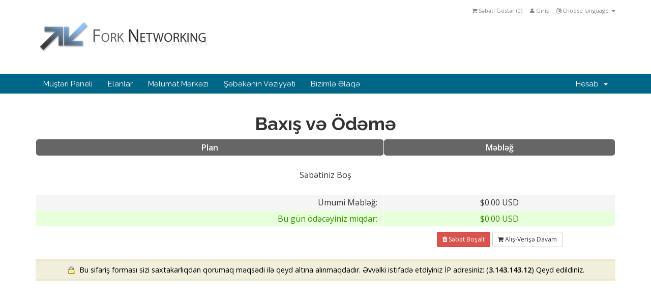

--- FILE ---
content_type: text/html; charset=utf-8
request_url: https://portal.forked.net/cart.php?a=view&language=azerbaijani
body_size: 14082
content:
<!DOCTYPE html>
<html lang="en">
<head>
    <meta charset="utf-8" />
    <meta http-equiv="X-UA-Compatible" content="IE=edge">
    <meta name="viewport" content="width=device-width, initial-scale=1">
    <title>Səbət - Fork Networking, Inc.</title>

    <!-- Bootstrap -->
<link href="/assets/css/bootstrap.min.css" rel="stylesheet">
<link href="/assets/css/font-awesome.min.css" rel="stylesheet">

<!-- Styling -->
<link href="/templates/six_forked/css/overrides.css" rel="stylesheet">
<link href="/templates/six_forked/css/styles.css" rel="stylesheet">

<!-- jQuery -->
<script src="/assets/js/jquery.min.js"></script>

<!-- Custom Styling -->
<link rel="stylesheet" href="/templates/six_forked/css/custom.css">

<!-- HTML5 Shim and Respond.js IE8 support of HTML5 elements and media queries -->
<!-- WARNING: Respond.js doesn't work if you view the page via file:// -->
<!--[if lt IE 9]>
  <script src="https://oss.maxcdn.com/libs/html5shiv/3.7.0/html5shiv.js"></script>
  <script src="https://oss.maxcdn.com/libs/respond.js/1.4.2/respond.min.js"></script>
<![endif]-->


    

</head>
<body>



<section id="header">
    <div class="container">

        <!-- Top Bar -->
        <div id="top-nav">
            <!-- Language -->
                            <div class="pull-right nav">
                    <a href="#" class="quick-nav" data-toggle="popover" id="languageChooser"><i class="fa fa-language"></i> Choose language <span class="caret"></span></a>
                    <div id="languageChooserContent" class="hidden">
                        <ul>
                                                            <li><a href="/cart.php?a=view&amp;language=arabic">العربية</a></li>
                                                            <li><a href="/cart.php?a=view&amp;language=azerbaijani">Azerbaijani</a></li>
                                                            <li><a href="/cart.php?a=view&amp;language=catalan">Català</a></li>
                                                            <li><a href="/cart.php?a=view&amp;language=croatian">Hrvatski</a></li>
                                                            <li><a href="/cart.php?a=view&amp;language=czech">Čeština</a></li>
                                                            <li><a href="/cart.php?a=view&amp;language=danish">Dansk</a></li>
                                                            <li><a href="/cart.php?a=view&amp;language=dutch">Nederlands</a></li>
                                                            <li><a href="/cart.php?a=view&amp;language=english">English</a></li>
                                                            <li><a href="/cart.php?a=view&amp;language=estonian">Estonian</a></li>
                                                            <li><a href="/cart.php?a=view&amp;language=farsi">Persian</a></li>
                                                            <li><a href="/cart.php?a=view&amp;language=french">Français</a></li>
                                                            <li><a href="/cart.php?a=view&amp;language=german">Deutsch</a></li>
                                                            <li><a href="/cart.php?a=view&amp;language=hebrew">עברית</a></li>
                                                            <li><a href="/cart.php?a=view&amp;language=hungarian">Magyar</a></li>
                                                            <li><a href="/cart.php?a=view&amp;language=italian">Italiano</a></li>
                                                            <li><a href="/cart.php?a=view&amp;language=norwegian">Norwegian</a></li>
                                                            <li><a href="/cart.php?a=view&amp;language=portuguese-br">Português</a></li>
                                                            <li><a href="/cart.php?a=view&amp;language=portuguese-pt">Português</a></li>
                                                            <li><a href="/cart.php?a=view&amp;language=romanian">Română</a></li>
                                                            <li><a href="/cart.php?a=view&amp;language=russian">Русский</a></li>
                                                            <li><a href="/cart.php?a=view&amp;language=spanish">Español</a></li>
                                                            <li><a href="/cart.php?a=view&amp;language=swedish">Svenska</a></li>
                                                            <li><a href="/cart.php?a=view&amp;language=turkish">Türkçe</a></li>
                                                            <li><a href="/cart.php?a=view&amp;language=ukranian">Українська</a></li>
                                                    </ul>
                    </div>
                </div>
                        <!-- Login/Account Notifications -->
                            <div class="pull-right nav">
                    <a href="#" class="quick-nav" data-toggle="popover" id="loginOrRegister" data-placement="bottom"><i class="fa fa-user"></i> Giriş</a>
                    <div id="loginOrRegisterContent" class="hidden">
                        <form action="https://portal.forked.net/dologin.php" method="post" role="form">
<input type="hidden" name="token" value="dc3cdb71fdd6a27770becc4c5a9951bf7fd5f09a" />
                            <div class="form-group">
                                <input type="email" name="username" class="form-control" placeholder="E-Poçt ünvanı" required />
                            </div>
                            <div class="form-group">
                                <div class="input-group">
                                    <input type="password" name="password" class="form-control" placeholder="Şifrə" required />
                                    <span class="input-group-btn">
                                        <input type="submit" class="btn btn-primary" value="Giriş" />
                                    </span>
                                </div>
                            </div>
                            <label class="checkbox-inline">
                                <input type="checkbox" name="rememberme" /> Yadda saxla &bull; <a href="/pwreset.php">Şifrəni unutmusunuz?</a>
                            </label>
                        </form>
                                            </div>
                </div>
                        <!-- Shopping Cart -->
            <div class="pull-right nav">
                <a href="/cart.php?a=view" class="quick-nav"><i class="fa fa-shopping-cart"></i> <span class="hidden-xs">Səbəti Göstər (</span><span id="cartItemCount">0</span><span class="hidden-xs">)</span></a>
            </div>

            
        </div>

        <a href="http://www.forked.net/"><img src="/templates/six_forked/img/logo.png" alt="Fork Networking, Inc." /></a>

    </div>
</section>

<section id="main-menu">

    <nav id="nav" class="navbar navbar-default navbar-main" role="navigation">
        <div class="container">
            <!-- Brand and toggle get grouped for better mobile display -->
            <div class="navbar-header">
                <button type="button" class="navbar-toggle" data-toggle="collapse" data-target="#bs-example-navbar-collapse-1">
                    <span class="sr-only">Toggle navigation</span>
                    <span class="icon-bar"></span>
                    <span class="icon-bar"></span>
                    <span class="icon-bar"></span>
                </button>
            </div>

            <!-- Collect the nav links, forms, and other content for toggling -->
            <div class="collapse navbar-collapse" id="bs-example-navbar-collapse-1">

                <ul class="nav navbar-nav">

                        <li menuItemName="Home" id="Primary_Navbar-Home">
        <a href="/index.php">
                        Müştəri Paneli
                                </a>
            </li>
    <li menuItemName="Announcements" id="Primary_Navbar-Announcements">
        <a href="/announcements.php">
                        Elanlar
                                </a>
            </li>
    <li menuItemName="Knowledgebase" id="Primary_Navbar-Knowledgebase">
        <a href="/knowledgebase.php">
                        Məlumat Mərkəzi
                                </a>
            </li>
    <li menuItemName="Network Status" id="Primary_Navbar-Network_Status">
        <a href="/serverstatus.php">
                        Şəbəkənin Vəziyyəti
                                </a>
            </li>
    <li menuItemName="Contact Us" id="Primary_Navbar-Contact_Us">
        <a href="/contact.php">
                        Bizimlə Əlaqə
                                </a>
            </li>


                </ul>

                <ul class="nav navbar-nav navbar-right">

                        <li menuItemName="Account" class="dropdown" id="Secondary_Navbar-Account">
        <a class="dropdown-toggle" data-toggle="dropdown" href="#">
                        Hesab
                        &nbsp;<b class="caret"></b>        </a>
                    <ul class="dropdown-menu">
                            <li menuItemName="Login" id="Secondary_Navbar-Account-Login">
                    <a href="/clientarea.php">
                                                Giriş
                                            </a>
                </li>
                            <li menuItemName="Divider" class="nav-divider" id="Secondary_Navbar-Account-Divider">
                    <a href="">
                                                -----
                                            </a>
                </li>
                            <li menuItemName="Forgot Password?" id="Secondary_Navbar-Account-Forgot_Password?">
                    <a href="/pwreset.php">
                                                Şifrəni unutmusunuz?
                                            </a>
                </li>
                        </ul>
            </li>


                </ul>

            </div><!-- /.navbar-collapse -->
        </div>
    </nav>

</section>


<section id="main-body" class="container">

    <div class="row">
                <!-- Container for main page display content -->
        <div class="col-xs-12 main-content">
            

<link rel="stylesheet" type="text/css" href="templates/orderforms/modern-forked/style.css" />
<script language="javascript">
    // Define state tab index value
    var statesTab = 10;
    // Do not enforce state input client side
    var stateNotRequired = true;
</script>
<script type="text/javascript" src="templates/orderforms/modern-forked/js/main.js"></script>
<script type="text/javascript" src="/assets/js/StatesDropdown.js"></script>
<script type="text/javascript" src="/assets/js/PasswordStrength.js"></script>
<script type="text/javascript" src="/assets/js/CreditCardValidation.js"></script>

<script language="javascript">
function removeItem(type,num) {
    var response = confirm("Bunu səbətinizdən çıxartmaq istədiyinizə əminsinizmi?");
    if (response) {
        window.location = 'cart.php?a=remove&r='+type+'&i='+num;
    }
}
function emptyCart(type,num) {
    var response = confirm("Səbətinizi tamamilə boşaltmaq istədiyinizdən əminsinizmi?");
    if (response) {
        window.location = 'cart.php?a=empty';
    }
}
</script>
<script>
window.langPasswordStrength = "Şifrə Güvənliyi";
window.langPasswordWeak = "Zəif";
window.langPasswordModerate = "Orta";
window.langPasswordStrong = "Güclü";
</script>

<div id="order-modern">

    <div class="text-center">
        <h1>Baxış və Ödəmə</h1>
    </div>

    
    
    
    <form method="post" action="/cart.php?a=view">
<input type="hidden" name="token" value="dc3cdb71fdd6a27770becc4c5a9951bf7fd5f09a" />

        <table class="cart" cellspacing="1">
            <tr>
                <th width="60%">Plan</th>
                <th width="40%">Məbləğ</th>
            </tr>

            
            
            
            
                            <tr class="clientareatableactive">
                    <td colspan="2" class="text-center">
                        <br />
                        Səbətiniz Boş
                        <br /><br />
                    </td>
                </tr>
            
            <tr class="subtotal">
                <td class="text-right">Ümumi Məbləğ: &nbsp;</td>
                <td class="text-center">$0.00 USD</td>
            </tr>
                                                <tr class="total">
                <td class="text-right">Bu gün ödəcəyiniz miqdar: &nbsp;</td>
                <td class="text-center">$0.00 USD</td>
            </tr>
                    </table>

    </form>

    <div class="cartbuttons">
        <button type="button" class="btn btn-danger btn-sm" onclick="emptyCart();return false"><i class="fa fa-trash"></i> Səbət Boşalt</button>
        <a href="cart.php" class="btn btn-default btn-sm"><i class="fa fa-shopping-cart"></i> Alış-Verişə Davam</a>
    </div>

    
    
        <br /><br />

    
    <div class="cartwarningbox">
        <img src="assets/img/padlock.gif" align="absmiddle" border="0" alt="Secure Transaction" />
        &nbsp;Bu sifariş forması sizi saxtakarlıqdan qorumaq məqsədi ilə qeyd altına alınmaqdadır. Əvvəlki istifadə etdiyiniz İP adresiniz: (<strong>3.143.143.12</strong>) Qeyd edildiniz.
    </div>

</div>



        </div><!-- /.main-content -->
            </div>
    <div class="clearfix"></div>
</section>

<section id="footer">

    <p>Copyright &copy; 2026 Fork Networking, Inc.. All Rights Reserved.</p>

</section>

<script src="/assets/js/bootstrap.min.js"></script>
<script src="/assets/js/jquery-ui.min.js"></script>
<script type="text/javascript">
    var csrfToken = 'dc3cdb71fdd6a27770becc4c5a9951bf7fd5f09a';
</script>
<script src="/templates/six_forked/js/whmcs.js"></script>



</body>
</html>


--- FILE ---
content_type: text/javascript
request_url: https://portal.forked.net/assets/js/PasswordStrength.js
body_size: 2466
content:
jQuery(document).ready(function(){
    if(typeof window.langPasswordWeak === 'undefined'){
        window.langPasswordWeak = "Weak";
    }
    if(typeof window.langPasswordModerate === 'undefined'){
        window.langPasswordModerate = "Moderate";
    }
    if(typeof window.langPasswordStrong === 'undefined'){
        window.langPasswordStrong = "Strong";
    }

    jQuery("#newpw").keyup(function () {
        var pwvalue = jQuery("#newpw").val();
        var pwstrength = getPasswordStrength(pwvalue);
        jQuery("#pwstrength").html(langPasswordStrong);
        jQuery("#pwstrengthpos").css("background-color","#33CC00");
        if (pwstrength<75) {
            jQuery("#pwstrength").html(langPasswordModerate);
            jQuery("#pwstrengthpos").css("background-color","#ff6600");
        }
        if (pwstrength<30) {
            jQuery("#pwstrength").html(langPasswordWeak);
            jQuery("#pwstrengthpos").css("background-color","#cc0000");
        }
        jQuery("#pwstrengthpos").css("width",pwstrength);
        jQuery("#pwstrengthneg").css("width",100-pwstrength);
    });
});

function getPasswordStrength(pw){
    var pwlength=(pw.length);
    if(pwlength>5)pwlength=5;
    var numnumeric=pw.replace(/[0-9]/g,"");
    var numeric=(pw.length-numnumeric.length);
    if(numeric>3)numeric=3;
    var symbols=pw.replace(/\W/g,"");
    var numsymbols=(pw.length-symbols.length);
    if(numsymbols>3)numsymbols=3;
    var numupper=pw.replace(/[A-Z]/g,"");
    var upper=(pw.length-numupper.length);
    if(upper>3)upper=3;
    var pwstrength=((pwlength*10)-20)+(numeric*10)+(numsymbols*15)+(upper*10);
    if(pwstrength<0){pwstrength=0}
    if(pwstrength>100){pwstrength=100}
    return pwstrength;
}

function showStrengthBar() {
    if(typeof window.langPasswordStrength === 'undefined'){
        window.langPasswordStrength = "Password Strength";
    }
    if(typeof window.langPasswordWeak === 'undefined'){
        window.langPasswordWeak = "Weak";
    }
    document.write('<table align="center" style="width:auto;"><tr><td>'+langPasswordStrength+':</td><td><div id="pwstrengthpos" style="position:relative;float:left;width:0px;background-color:#33CC00;border:1px solid #000;border-right:0px;">&nbsp;</div><div id="pwstrengthneg" style="position:relative;float:left;width:100px;background-color:#efefef;border:1px solid #000;border-left:0px;">&nbsp;</div></td><td><div id="pwstrength">'+langPasswordWeak+'</div></td></tr></table>');
}


--- FILE ---
content_type: text/javascript
request_url: https://portal.forked.net/assets/js/CreditCardValidation.js
body_size: 979
content:
jQuery(document).ready(function() {

    var cvvname = "";
    if (jQuery("#cccvv").length) {
        cvvname = "#cccvv";
    } else {
        cvvname = "#cardcvv";
    }

    function isAmex()
    {
        // Check if AMEX was selected from the dropdown.
        var cc = jQuery("#cctype").val();
        var ccInfo = jQuery("[name='ccinfo']:checked").val();
        if (cc.toLowerCase().indexOf("american express") !== -1) {
            return true;
        }
        return (ccInfo.toLowerCase() == 'useexisting');
    }

    jQuery(cvvname).focus(function() {
        if (isAmex()) {
            jQuery(cvvname).attr("maxlength", "4");
        } else {
            jQuery(cvvname).attr("maxlength", "3");
        }
    });

    jQuery("#cctype").change(function() {
        var cardcvv = jQuery(cvvname).val();
        if (!isAmex() && cardcvv.length > 3) {
            // Reset the CVV, since it's too long now.
            jQuery(cvvname).val("");
        } 
    });
});

